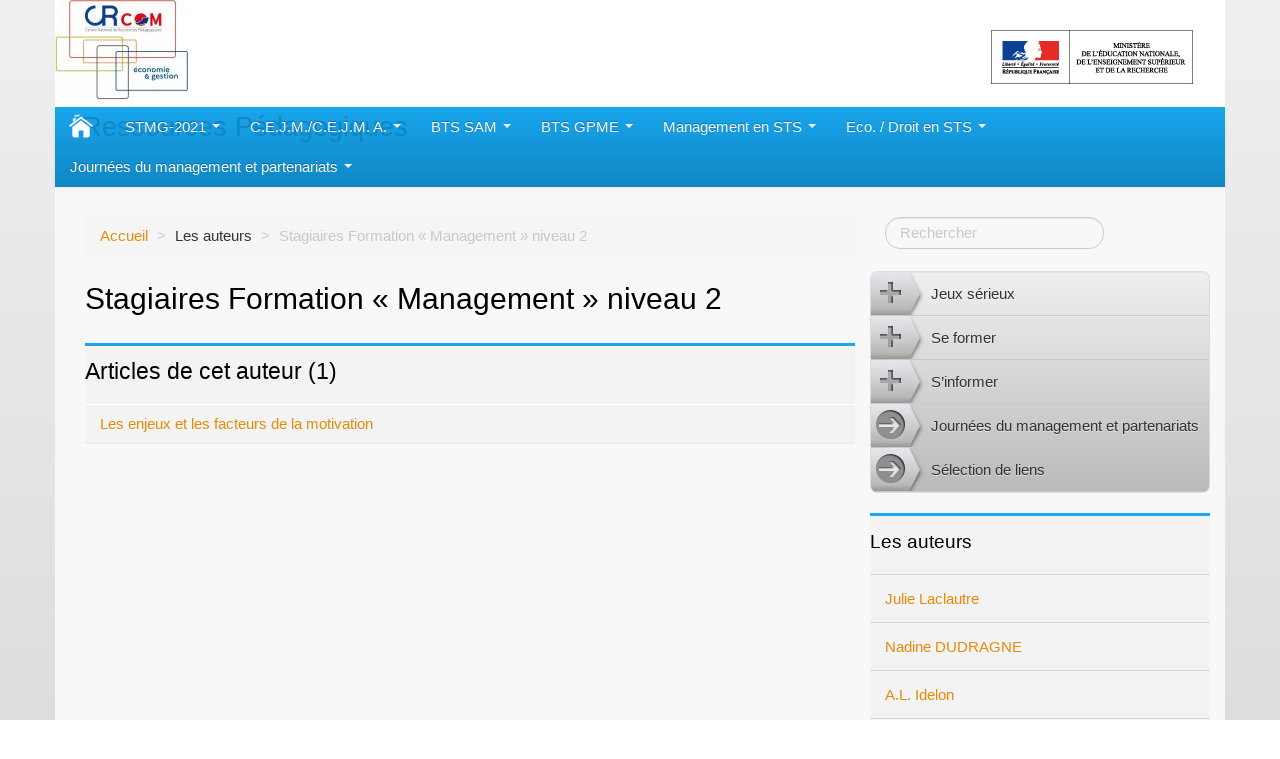

--- FILE ---
content_type: text/html; charset=utf-8
request_url: https://crcom.ac-versailles.fr/_Stagiaires-Formation-Management-niveau-2_
body_size: 6072
content:
<!DOCTYPE HTML>
<html class="page_auteur ltr fr no-js" lang="fr" dir="ltr">
	<head>
		<script type='text/javascript'>/*<![CDATA[*/(function(H){H.className=H.className.replace(/\bno-js\b/,'js')})(document.documentElement);/*]]>*/</script>
		
		<meta http-equiv="Content-Type" content="text/html; charset=utf-8" />

		<title>Stagiaires Formation &#171; Management &#187; niveau 2 - Ressources Pédagogiques</title>

<link rel="canonical" href="https://crcom.ac-versailles.fr/_Stagiaires-Formation-Management-niveau-2_" />


<link rel="shortcut icon" href="sites/crcom.ac-versailles.fr/squelettes/favicon.ico?1511433191" type="image/x-icon" />


<link rel="alternate" type="application/rss+xml" title="Stagiaires Formation &#171; Management &#187; niveau 2" href="spip.php?page=backend&amp;id_auteur=103" /><meta http-equiv="Content-Type" content="text/html; charset=utf-8" />


<meta name="generator" content="SPIP 4.1.18" />


<link rel="alternate" type="application/rss+xml" title="Syndiquer tout le site" href="spip.php?page=backend" />
<meta name="viewport" content="width=device-width, initial-scale=1.0">

<link href='http://fonts.googleapis.com/css?family=Open+Sans+Condensed:400,300' rel='stylesheet' type='text/css'>
    
<link rel='stylesheet' href='local/cache-css/3f2f993fb7860e1df27888a96e64257d.css?1724701244' type='text/css' />











<script type='text/javascript'>var var_zajax_content='content';</script><script type="text/javascript">/* <![CDATA[ */
var mediabox_settings={"auto_detect":true,"ns":"box","tt_img":true,"sel_g":"#documents_portfolio a[type='image\/jpeg'],#documents_portfolio a[type='image\/png'],#documents_portfolio a[type='image\/gif']","sel_c":".mediabox","str_ssStart":"Diaporama","str_ssStop":"Arr\u00eater","str_cur":"{current}\/{total}","str_prev":"Pr\u00e9c\u00e9dent","str_next":"Suivant","str_close":"Fermer","str_loading":"Chargement\u2026","str_petc":"Taper \u2019Echap\u2019 pour fermer","str_dialTitDef":"Boite de dialogue","str_dialTitMed":"Affichage d\u2019un media","splash_url":"","lity":{"skin":"_simple-dark","maxWidth":"90%","maxHeight":"90%","minWidth":"400px","minHeight":"","slideshow_speed":"2500","opacite":"0.9","defaultCaptionState":"expanded"}};
/* ]]> */</script>
<!-- insert_head_css -->

























<script type='text/javascript' src='local/cache-js/3e15fe9ba30d7d1781d1e91d562cd3e0.js?1724701244'></script>










<!-- insert_head -->










<!--[if lt IE 9]>
<script type="text/javascript" src="plugins/bootstrap/bootstrap2spip/js/html5.js"></script>
<script type="text/javascript" src="plugins/bootstrap/bootstrap2spip/js/respond.min.js"></script>
<![endif]-->



<link rel="apple-touch-icon" href="sites/crcom.ac-versailles.fr/squelettes/img/apple-icon.png"/>	</head>
	<body>
	<div class="page">
		<div class="container">
			<div class="header" id="header">
				<div class="row">
<header class="accueil clearfix span12">
	<div id="logo_site"> <a rel="start home" href="https://crcom.ac-versailles.fr/" title="Accueil"
	><h1 id="logo_site_spip" class="crayon meta-valeur-nom_site "><img
	src="local/cache-vignettes/L133xH100/logo_eg_crcom-08454.jpg?1690137732" class='spip_logo' width='133' height='100'
	alt="" /><span>Ressources Pédagogiques</span>
	</h1>
	 </a>
	</div>
	<div id="institutions">
		<a href="//www.education.gouv.fr" class="spip_out"><img src='sites/crcom.ac-versailles.fr/squelettes/img/men.jpg?1511433178' alt='&#201;ducation nationale' width='204' height='79' class='spip_logos' /></a>
	</div>
</header>
</div>			</div>
			<div class="navbar navbar-inverse" id="nav">
				<div class="menu menu-container navbar-inner">
	 <a class="btn btn-navbar" data-toggle="collapse" data-target=".nav-collapse-main"><span class="icon-bar"></span><span class="icon-bar"></span><span class="icon-bar"></span></a>
<div class="nav-collapse nav-collapse-main collapse"><ul class="menu-items menu-liste nav span12">
			<li class="item menu-entree home"><a href="https://crcom.ac-versailles.fr/" class="bouton_img bouton_picto-home"> </a></li>
		
		
		<li class="item menu-entree dropdown">
				<a href="-STMG-2021-" class="dropdown-toggle" data-toggle="dropdown">STMG-2021 <b class="caret"></b></a>
				<ul class="dropdown-menu">
						
						<li class="item menu-entree"><a href="-Nouveau-Toutes-les-ressources-STMG-CRCOM-">Nouveau&nbsp;: Toutes les ressources STMG - CRCOM</a></li>
						
						<li class="item menu-entree"><a href="-Documents-de-reference-et-d-accompagnement-">Documents de référence et d&#8217;accompagnement</a></li>
						
						<li class="item menu-entree"><a href="-Ressources-pedagogiques-">Ressources pédagogiques</a></li>
						
						<li class="item menu-entree"><a href="-Evaluation-Definition-des-epreuves-Sujets-d-examen-">Evaluation&nbsp;: Définition des épreuves - Sujets d&#8217;examen</a></li>
						
						<li class="item menu-entree"><a href="-Projet-et-Grand-Oral-">Projet et Grand Oral</a></li>
						
						<li class="item menu-entree"><a href="-Orientation-">Orientation</a></li>
						
						<li class="item menu-entree"><a href="-Concours-a-vocation-pedagogique-">Concours à vocation pédagogique</a></li>
						
						<li class="item menu-entree"><a href="-07-Vu-dans-les-academies-">Vu dans les académies</a></li>
						
						<li class="item menu-entree"><a href="-Archives-">Archives STMG ante 2020</a></li>
						
						<li class="divider"></li>
						<li class="item menu-entree tout_voir"><a href="-STMG-2021-">Tout voir</a></li>
				</ul>
		</li>
		
		
		
		<li class="item menu-entree dropdown">
				<a href="-C-E-J-M-C-E-J-M-Appliquee-" class="dropdown-toggle" data-toggle="dropdown" title="Culture Economique, Juridique et Managériale (CEJM) en BTS tertiaires">C.E.J.M./C.E.J.M.&nbsp;A. <b class="caret"></b></a>
				<ul class="dropdown-menu">
						
						<li class="item menu-entree"><a href="-Documents-de-references-">Documents de références</a></li>
						
						<li class="item menu-entree"><a href="-Se-former-">Se former</a></li>
						
						<li class="item menu-entree"><a href="-Ressources-pedagogiques-CEJM-">Ressources pédagogiques CEJM</a></li>
						
						<li class="item menu-entree"><a href="-Ressources-pedagogiques-CEJM-Appliquee-">Ressources pédagogiques CEJM Appliquée</a></li>
						
						<li class="item menu-entree"><a href="-Epreuve-">Epreuve</a></li>
						
						<li class="divider"></li>
						<li class="item menu-entree tout_voir"><a href="-C-E-J-M-C-E-J-M-Appliquee-">Tout voir</a></li>
				</ul>
		</li>
		
		
		
		<li class="item menu-entree dropdown">
				<a href="-BTS-SAM-" class="dropdown-toggle" data-toggle="dropdown">BTS SAM <b class="caret"></b></a>
				<ul class="dropdown-menu">
						
						<li class="item menu-entree"><a href="-Documents-de-reference-">Documents de référence</a></li>
						
						<li class="item menu-entree"><a href="-Projet-de-renovation-">Projet de rénovation </a></li>
						
						<li class="item menu-entree"><a href="-Seminaire-national-">Séminaire national</a></li>
						
						<li class="item menu-entree"><a href="-Ressources-pedagogiques-401-">Ressources pédagogiques </a></li>
						
						<li class="item menu-entree"><a href="-FAQ-">FAQ</a></li>
						
						<li class="item menu-entree"><a href="-Epreuves-BTS-SAM-">Epreuves BTS SAM</a></li>
						
						<li class="item menu-entree"><a href="-ViaEduc-">ViaEduc</a></li>
						
						<li class="item menu-entree"><a href="-Archives-BTS-AM-">Archives BTS AM</a></li>
						
						<li class="divider"></li>
						<li class="item menu-entree tout_voir"><a href="-BTS-SAM-">Tout voir</a></li>
				</ul>
		</li>
		
		
		
		<li class="item menu-entree dropdown">
				<a href="-BTS-GPME-" class="dropdown-toggle" data-toggle="dropdown">BTS GPME <b class="caret"></b></a>
				<ul class="dropdown-menu">
						
						<li class="item menu-entree"><a href="-Documents-de-reference-322-">Documents de référence</a></li>
						
						<li class="item menu-entree"><a href="-Projet-de-renovation-96-">Projet de rénovation</a></li>
						
						<li class="item menu-entree"><a href="-Seminaire-national-326-">Séminaire national</a></li>
						
						<li class="item menu-entree"><a href="-Ateliers-de-professionnalisation-">Ateliers de professionnalisation</a></li>
						
						<li class="item menu-entree"><a href="-VIAEDUC-340-">VIAEDUC</a></li>
						
						<li class="item menu-entree"><a href="-Ressources-pedagogiques-342-">Ressources pédagogiques</a></li>
						
						<li class="item menu-entree"><a href="-FAQ-BTS-GPME-">FAQ BTS GPME</a></li>
						
						<li class="item menu-entree"><a href="-Epreuves-BTS-GPME-">Epreuves BTS GPME</a></li>
						
						<li class="item menu-entree"><a href="-Archives-BTS-AG-PME-PMI-">Archives BTS AG PME-PMI</a></li>
						
						<li class="divider"></li>
						<li class="item menu-entree tout_voir"><a href="-BTS-GPME-">Tout voir</a></li>
				</ul>
		</li>
		
		
		
		<li class="item menu-entree dropdown">
				<a href="-Management-des-entreprises-STS-" class="dropdown-toggle" data-toggle="dropdown">Management en STS <b class="caret"></b></a>
				<ul class="dropdown-menu">
						
						<li class="item menu-entree"><a href="-Documents-de-reference-140-">Documents de référence</a></li>
						
						<li class="item menu-entree"><a href="-Les-sujets-d-examen-">Les sujets d&#8217;examen </a></li>
						
						<li class="item menu-entree"><a href="-Sequences-pedagogiques-Scenarios-">Séquences pédagogiques / Scénarios</a></li>
						
						<li class="divider"></li>
						<li class="item menu-entree tout_voir"><a href="-Management-des-entreprises-STS-">Tout voir</a></li>
				</ul>
		</li>
		
		
		
		<li class="item menu-entree dropdown">
				<a href="-Eco-Droit-en-STS-" class="dropdown-toggle" data-toggle="dropdown">Eco. / Droit en STS <b class="caret"></b></a>
				<ul class="dropdown-menu">
						
						<li class="item menu-entree"><a href="-Documents-de-reference-236-">Documents de référence</a></li>
						
						<li class="item menu-entree"><a href="-Sequences-pedagogiques-en-Droit-">Séquences pédagogiques en Droit</a></li>
						
						<li class="item menu-entree"><a href="-Sequences-pedagogiques-en-economie-">Séquences pédagogiques en économie</a></li>
						
						<li class="item menu-entree"><a href="-Sujets-d-examen-">Sujets d’examen</a></li>
						
						<li class="divider"></li>
						<li class="item menu-entree tout_voir"><a href="-Eco-Droit-en-STS-">Tout voir</a></li>
				</ul>
		</li>
		
		
		
		<li class="item menu-entree dropdown">
				<a href="-Journees-du-management-et-partenariats-" class="dropdown-toggle" data-toggle="dropdown">Journées du management et partenariats <b class="caret"></b></a>
				<ul class="dropdown-menu">
						
						<li class="item menu-entree"><a href="-Partenenariat-avec-la-Banque-de-France-395-">Partenanariat avec la Banque de France</a></li>
						
						<li class="item menu-entree"><a href="-Les-journees-du-management-">Les journées du management</a></li>
						
						<li class="item menu-entree"><a href="-Lumni-enseignement-">Lumni enseignement</a></li>
						
						<li class="divider"></li>
						<li class="item menu-entree tout_voir"><a href="-Journees-du-management-et-partenariats-">Tout voir</a></li>
				</ul>
		</li>
		
		
	 </ul></div>
  </div>
			</div>

			<div class="row coeur">
				<div class="content span8 " id="content">
					<ul class="breadcrumb">
	<li><a href="https://crcom.ac-versailles.fr/">Accueil</a><span class="divider"> &gt; </span></li>
	<li><span>Les auteurs</span><span class="divider"> &gt; </span></li>
	<li class="active"><span>Stagiaires Formation « Management » niveau 2</span></li>
</ul>					<section class="vcard" itemscope itemtype="http://schema.org/Person"> 
	<header class="cartouche">
		<h1 class="crayon auteur-qui-103 fn" itemprop="name">Stagiaires Formation &#171;&nbsp;Management&nbsp;&#187; niveau 2</h1>
	</header>

	<div class="main">
		
		
	</div>

	<aside>
		
		<div class='ajaxbloc' data-ajax-env='nqAlc86y/YGjQvWAgNZcYEzyHtjUoNCvOq+OA+BdoMCuvWugUnFojIFrxRkFRJS35KVWWv0Df5Ju6HhwFmPdMawZKawLqeAUZ2tUHshXxQyDPsCAGy/ULQ+nERFxZFd1O6+Ok5DAHmbmnBYS6aBVAlsg299sTZ64P73CllLqLUchNWTvnkZGkKMbODKtLpEcuhfAQp+wB0EK3wAqeEDwFfAU0otWYUuJapE2Aj51r/Yw7Zdxi12rFv7yOkoUryVBcGFXiutrL5r+' data-origin="_Stagiaires-Formation-Management-niveau-2_">


<div class="liste articles">
	<a id='pagination_articles' class='pagination_ancre'></a>
	<h2 class="h2">Articles de cet auteur (1)</h2>
	<ul class="liste-items">
		
		<li class="item"><a href="Les-enjeux-et-les-facteurs-de-la-motivation">Les enjeux et les facteurs de la motivation</a></li>
		
	</ul>
	
</div>
</div><!--ajaxbloc-->	</aside>

	<footer>
		
	</footer>
</section>				</div>
				<div class="aside secondary col span4" id="aside">
					<div class="form-search">
<div class="formulaire_spip formulaire_recherche form-search" id="formulaire_recherche">
<form action="spip.php?page=recherche" method="get" ><div>
	<input name="page" value="recherche" type="hidden"
/>
	
	<label for="recherche" class="muted">Rechercher :</label>
	<div class="input-append">
		<input type="search" class="search text search-query" name="recherche" placeholder="Rechercher" id="recherche" accesskey="4" autocapitalize="off" autocorrect="off" />
		<button type="submit" class="btn" title="Rechercher" >&gt;&gt;</button>
	</div>
</div></form>
</div>
</div>


<div class="well"><ul class="nav nav-list">
	<li class="nav-header hide">Rubriques</li>
	
	<li class="level1 ">
		
		<a href="-Jeux-serieux-"><span class="bt btplus"></span> Jeux sérieux</a>
		<ul class="nav nav-list">
			
			<li class="">
				<a href="-Jeux-Made-in-CRCOM-">Jeux Made in CRCOM</a>
				
			</li>
			
			<li class="">
				<a href="-Scenarios-pedagogiques-">Scénarios pédagogiques</a>
				
			</li>
			
		</ul>
		
	</li>
	
	<li class="level1 ">
		
		<a href="-Se-former-4-"><span class="bt btplus"></span> Se former</a>
		<ul class="nav nav-list">
			
			<li class="">
				<a href="-Pratiques-pedagogiques-">Pratiques pédagogiques</a>
				
			</li>
			
			<li class="">
				<a href="-Fiches-notionnelles-">Fiches notionnelles</a>
				
				<ul class="nav nav-list">
					
					<li class="">
						<a href="-Communication-">Communication</a>
					</li>
					
					<li class="">
						<a href="-Economie-">Economie</a>
					</li>
					
					<li class="">
						<a href="-Management-">Management</a>
					</li>
					
				</ul>
				
			</li>
			
			<li class="">
				<a href="-Fiches-de-lecture-">Fiches de lecture</a>
				
				<ul class="nav nav-list">
					
					<li class="">
						<a href="-Communication-33-">Communication</a>
					</li>
					
					<li class="">
						<a href="-Management-34-">Management</a>
					</li>
					
				</ul>
				
			</li>
			
			<li class="">
				<a href="-Articles-">Articles</a>
				
			</li>
			
			<li class="">
				<a href="-Seminaires-et-Conferences-">Séminaires et Conférences</a>
				
				<ul class="nav nav-list">
					
					<li class="">
						<a href="-Seminaire-STMG-janvier-2012-">Séminaire STMG - janvier 2012</a>
					</li>
					
					<li class="">
						<a href="-Seminaire-national-BTS-AM-dec-2007-">Séminaire national BTS AM déc. 2007</a>
					</li>
					
					<li class="">
						<a href="-Formations-en-ligne-">Formations en ligne</a>
					</li>
					
				</ul>
				
			</li>
			
			<li class="">
				<a href="-Bibliographie-du-professeur-">Bibliographie du professeur</a>
				
			</li>
			
			<li class="">
				<a href="-Liens-a-exploiter-">Liens à exploiter</a>
				
			</li>
			
			<li class="">
				<a href="-L-Edito-">L’Edito</a>
				
			</li>
			
		</ul>
		
	</li>
	
	<li class="level1 ">
		
		<a href="-S-informer-"><span class="bt btplus"></span> S’informer</a>
		<ul class="nav nav-list">
			
			<li class="">
				<a href="-Base-de-ressources-">Base de ressources</a>
				
			</li>
			
			<li class="">
				<a href="-Vu-dans-les-academies-">Vu dans les académies</a>
				
			</li>
			
		</ul>
		
	</li>
	
	<li class="level1 ">
		
		<a href="-Journees-du-management-et-partenariats-388-"><span class="bt btmoins"></span> Journées du management et partenariats</a>
		
	</li>
	
	<li class="level1"><a href="spip.php?page=sites"><span class="bt btmoins"></span> Sélection de liens</a></li>
</ul></div>					<div class="liste auteurs">
		<a id='pagination_auteurs' class='pagination_ancre'></a>
		<h2 class="h2">Les auteurs</h2>
		<ul class="liste-items">
			
			<li class="item"><a href="_Julie-Laclautre_">Julie Laclautre</a></li>
			
			<li class="item"><a href="_Nadine-DUDRAGNE_">Nadine DUDRAGNE</a></li>
			
			<li class="item"><a href="_A-L-Idelon_">A.L. Idelon</a></li>
			
			<li class="item"><a href="_Achille-Charroing_">Achille Charroing</a></li>
			
			<li class="item"><a href="_Alain-NOSSEREAU_">Alain NOSSEREAU</a></li>
			
			<li class="item"><a href="_Alex-Mucchielli_">Alex Mucchielli</a></li>
			
			<li class="item"><a href="_Alexandra-ALMIMOFF_">Alexandra ALMIMOFF</a></li>
			
			<li class="item"><a href="_Alexandra-COLPART_">Alexandra COLPART</a></li>
			
			<li class="item"><a href="_Alexi-Gonnet_">Alexi Gonnet</a></li>
			
			<li class="item"><a href="_Amaya-Geronimi_">Amaya Geronimi</a></li>
			
			<li class="item"><a href="_Anna-GROSSMANN_">Anna GROSSMANN</a></li>
			
			<li class="item"><a href="_Anne-BRIERE_">Anne BRIERE</a></li>
			
			<li class="item"><a href="_Anne-Briere-122_">Anne Brière</a></li>
			
			<li class="item"><a href="_Anne-VERE_">Anne VERE</a></li>
			
			<li class="item"><a href="_Anne-Benedicte-BRANLY_">Anne-Bénédicte BRANLY</a></li>
			
			<li class="item"><a href="_Anne-Sophie-Grossemy_">Anne-Sophie Grossemy</a></li>
			
			<li class="item"><a href="_Annick-Monnier_">Annick Monnier</a></li>
			
			<li class="item"><a href="_Anthony-LASTAPIS_">Anthony LASTAPIS</a></li>
			
			<li class="item"><a href="_Aurelie-Ballon_">Aurelie Ballon</a></li>
			
			<li class="item"><a href="_Aurelien-Duval_">Aurélien Duval</a></li>
			
		</ul>
		<div class="pagination"><ul><li class="active"><span class="on active">0</span></li><li><a href='_Stagiaires-Formation-Management-niveau-2_?debut_auteurs=20#pagination_auteurs' class='lien_pagination' rel='nofollow'>20</a></li><li><a href='_Stagiaires-Formation-Management-niveau-2_?debut_auteurs=40#pagination_auteurs' class='lien_pagination' rel='nofollow'>40</a></li><li><a href='_Stagiaires-Formation-Management-niveau-2_?debut_auteurs=60#pagination_auteurs' class='lien_pagination' rel='nofollow'>60</a></li><li

	class="tbc disabled"><span>...</span></li><li><a
	href='_Stagiaires-Formation-Management-niveau-2_?debut_auteurs=200#pagination_auteurs'
	class='lien_pagination'
	title='11'
	rel='nofollow'><i class="icon-fast-forward"></i></a></li>
	</ul></div>
	</div>				</div>
			</div>

			<div class="footer" id="footer">
				<div class="liste" id="sites_une"><div class="container">
    <ul class="liste-items">
	
	<li class="item"><a href="http://eduscol.education.fr/" ><img
	src="local/cache-vignettes/L150xH34/siteon1-88e25.png?1687871390" class='spip_logo' width='150' height='34' alt='EduSCOL' title='EduSCOL - Le site p&#233;dagogique du minist&#232;re de l&#039;&#233;ducation (...)' /><span>EduSCOL</span></a></li>
	
	<li class="item"><a href="http://www.reseaucerta.org/" ><img
	src="local/cache-vignettes/L80xH60/logo_eg_certa-3f342.jpg?1690137994" class='spip_logo' width='80' height='60' alt='R&#233;seau CERTA' title='R&#233;seau CERTA - R&#233;seau pour l&#039;accompagnement des enseignements (...)' /><span>Réseau CERTA</span></a></li>
	
	<li class="item"><a href="http://www.educnet.education.fr/ecogest" ><img
	src="local/cache-vignettes/L76xH60/logo_eg-17181.jpg?1690137994" class='spip_logo' width='76' height='60' alt='Le Site national d&#039;Economie et Gestion : EcoGest' title='Le Site national d&#039;Economie et Gestion : EcoGest' /><span>Le Site national d&#8217;Economie et Gestion&nbsp;: EcoGest</span></a></li>
	
	<li class="item"><a href="http://www4.ac-nancy-metz.fr/crm/" ><img
	src="local/cache-vignettes/L80xH60/logo_eg_crcmtl-34ccc.jpg?1690137930" class='spip_logo' width='80' height='60' alt='CRM' title='CRM - Centre National Ressources Mercatique Vente' /><span>CRM</span></a></li>
	
	<li class="item"><a href="https://www.crcf-edu.fr/" ><img
	src="local/cache-vignettes/L80xH60/logo_eg_crcf-60e2d.jpg?1690137864" class='spip_logo' width='80' height='60' alt='CRCF : Centre de Ressources Comptabilit&#233; et Finance' title='CRCF : Centre de Ressources Comptabilit&#233; et Finance - Centre de Ressources Comptabilit&#233; et Finance' /><span>CRCF&nbsp;: Centre de Ressources Comptabilité et Finance</span></a></li>
	
</ul></div></div>
<p class="colophon">
2004-2025 &mdash; Ressources Pédagogiques 
</p>

<div class="container">
    <section class="liste sites first">
	<h2 class="h2">Liens internes</h2>
	<ul class="liste-items">
	    <li class="item"><a href="_Equipe-CRCOM_">Contact</a></li>
	    <li class="item"><a rel="contents" href="spip.php?page=plan">Plan du site</a></li>
	    <li class="item"><a href="spip.php?page=mentions" >Mentions légales</a></li>
	    	    <li class="item"><a href="spip.php?page=login&amp;url=_Stagiaires-Formation-Management-niveau-2_" rel="nofollow" class='login_modal'>Se connecter</a></li>	</ul>
    </section>
	
    <section class="liste sites">
	<h2 class="h2">Outils</h2>
	<ul class="liste-items">
	    <li class="item"><a href="spip.php?page=backend" rel="alternate" class="bouton_rss bouton_img" title="Syndiquer tout le site"> &nbsp;RSS&nbsp;2.0</a></li>
	    <li class="item"><a href="//www.spip.net/" class="spip_out bouton_spip bouton_img" title="Site réalisé avec SPIP" > </a></li>
	    <li class="item"><a class="spip_out bouton_html5 bouton_img" href="//validator.w3.org/check?uri=referer"> </a></li>
	</ul>
    </section>
    <section class="liste sites">
	<h2 class="h2">Nous suivre</h2>
	<ul class="liste-items">
	    <li class="item"><a href="https://www.facebook.com/profile.php?id=100010584393883" class="spip_out">Facebook</a></li>
	    <li class="item"><a href="https://twitter.com/CRCOM_" class="spip_out">Twitter</a></li>
	</ul>
    </section>
</div>			</div>
		</div>
	</div>
	
<script>
  (function(i,s,o,g,r,a,m){i['GoogleAnalyticsObject']=r;i[r]=i[r]||function(){
  (i[r].q=i[r].q||[]).push(arguments)},i[r].l=1*new Date();a=s.createElement(o),
  m=s.getElementsByTagName(o)[0];a.async=1;a.src=g;m.parentNode.insertBefore(a,m)
  })(window,document,'script','//www.google-analytics.com/analytics.js','ga');

  ga('create', 'UA-12094615-1', 'auto');
  ga('send', 'pageview');

</script>

</body></html>


--- FILE ---
content_type: text/plain
request_url: https://www.google-analytics.com/j/collect?v=1&_v=j102&a=733529365&t=pageview&_s=1&dl=https%3A%2F%2Fcrcom.ac-versailles.fr%2F_Stagiaires-Formation-Management-niveau-2_&ul=en-us%40posix&dt=Stagiaires%20Formation%20%C2%AB%20Management%20%C2%BB%20niveau%202%20-%20Ressources%20P%C3%A9dagogiques&sr=1280x720&vp=1280x720&_u=IEBAAEABAAAAACAAI~&jid=61590182&gjid=2105724330&cid=1381630315.1765651572&tid=UA-12094615-1&_gid=1930023334.1765651572&_r=1&_slc=1&z=162718039
body_size: -453
content:
2,cG-QD9B27QS5K